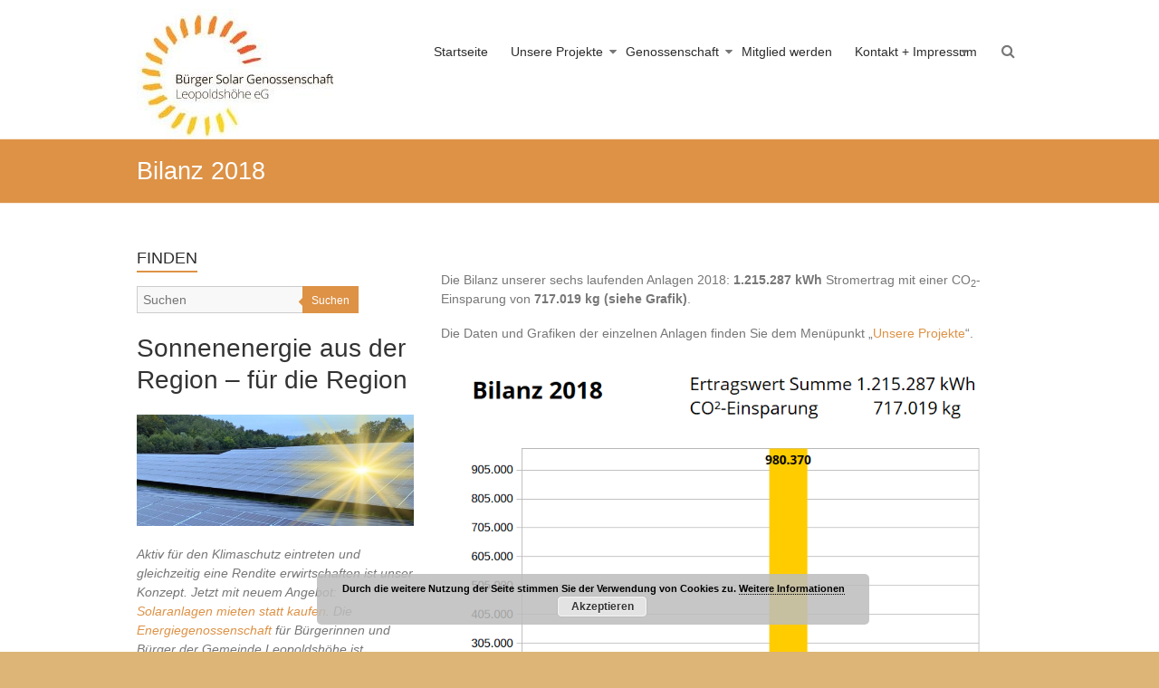

--- FILE ---
content_type: text/html; charset=UTF-8
request_url: https://www.bsg-leo.de/bilanz-2018
body_size: 13731
content:
<!DOCTYPE html>
<html lang="de">
<head>
	<meta charset="UTF-8" />
	<meta name="viewport" content="width=device-width, initial-scale=1">
	<link rel="profile" href="https://gmpg.org/xfn/11" />
	<title>Bilanz 2018 &#8211; BSG-Leo</title>
<meta name='robots' content='max-image-preview:large' />
	<style>img:is([sizes="auto" i], [sizes^="auto," i]) { contain-intrinsic-size: 3000px 1500px }</style>
	<link rel='dns-prefetch' href='//www.bsg-leo.de' />
<link rel="alternate" type="application/rss+xml" title="BSG-Leo &raquo; Feed" href="https://www.bsg-leo.de/feed" />
<link rel="alternate" type="application/rss+xml" title="BSG-Leo &raquo; Kommentar-Feed" href="https://www.bsg-leo.de/comments/feed" />
<script type="text/javascript">
/* <![CDATA[ */
window._wpemojiSettings = {"baseUrl":"https:\/\/s.w.org\/images\/core\/emoji\/15.0.3\/72x72\/","ext":".png","svgUrl":"https:\/\/s.w.org\/images\/core\/emoji\/15.0.3\/svg\/","svgExt":".svg","source":{"concatemoji":"https:\/\/www.bsg-leo.de\/wp-includes\/js\/wp-emoji-release.min.js?ver=6.7.4"}};
/*! This file is auto-generated */
!function(i,n){var o,s,e;function c(e){try{var t={supportTests:e,timestamp:(new Date).valueOf()};sessionStorage.setItem(o,JSON.stringify(t))}catch(e){}}function p(e,t,n){e.clearRect(0,0,e.canvas.width,e.canvas.height),e.fillText(t,0,0);var t=new Uint32Array(e.getImageData(0,0,e.canvas.width,e.canvas.height).data),r=(e.clearRect(0,0,e.canvas.width,e.canvas.height),e.fillText(n,0,0),new Uint32Array(e.getImageData(0,0,e.canvas.width,e.canvas.height).data));return t.every(function(e,t){return e===r[t]})}function u(e,t,n){switch(t){case"flag":return n(e,"\ud83c\udff3\ufe0f\u200d\u26a7\ufe0f","\ud83c\udff3\ufe0f\u200b\u26a7\ufe0f")?!1:!n(e,"\ud83c\uddfa\ud83c\uddf3","\ud83c\uddfa\u200b\ud83c\uddf3")&&!n(e,"\ud83c\udff4\udb40\udc67\udb40\udc62\udb40\udc65\udb40\udc6e\udb40\udc67\udb40\udc7f","\ud83c\udff4\u200b\udb40\udc67\u200b\udb40\udc62\u200b\udb40\udc65\u200b\udb40\udc6e\u200b\udb40\udc67\u200b\udb40\udc7f");case"emoji":return!n(e,"\ud83d\udc26\u200d\u2b1b","\ud83d\udc26\u200b\u2b1b")}return!1}function f(e,t,n){var r="undefined"!=typeof WorkerGlobalScope&&self instanceof WorkerGlobalScope?new OffscreenCanvas(300,150):i.createElement("canvas"),a=r.getContext("2d",{willReadFrequently:!0}),o=(a.textBaseline="top",a.font="600 32px Arial",{});return e.forEach(function(e){o[e]=t(a,e,n)}),o}function t(e){var t=i.createElement("script");t.src=e,t.defer=!0,i.head.appendChild(t)}"undefined"!=typeof Promise&&(o="wpEmojiSettingsSupports",s=["flag","emoji"],n.supports={everything:!0,everythingExceptFlag:!0},e=new Promise(function(e){i.addEventListener("DOMContentLoaded",e,{once:!0})}),new Promise(function(t){var n=function(){try{var e=JSON.parse(sessionStorage.getItem(o));if("object"==typeof e&&"number"==typeof e.timestamp&&(new Date).valueOf()<e.timestamp+604800&&"object"==typeof e.supportTests)return e.supportTests}catch(e){}return null}();if(!n){if("undefined"!=typeof Worker&&"undefined"!=typeof OffscreenCanvas&&"undefined"!=typeof URL&&URL.createObjectURL&&"undefined"!=typeof Blob)try{var e="postMessage("+f.toString()+"("+[JSON.stringify(s),u.toString(),p.toString()].join(",")+"));",r=new Blob([e],{type:"text/javascript"}),a=new Worker(URL.createObjectURL(r),{name:"wpTestEmojiSupports"});return void(a.onmessage=function(e){c(n=e.data),a.terminate(),t(n)})}catch(e){}c(n=f(s,u,p))}t(n)}).then(function(e){for(var t in e)n.supports[t]=e[t],n.supports.everything=n.supports.everything&&n.supports[t],"flag"!==t&&(n.supports.everythingExceptFlag=n.supports.everythingExceptFlag&&n.supports[t]);n.supports.everythingExceptFlag=n.supports.everythingExceptFlag&&!n.supports.flag,n.DOMReady=!1,n.readyCallback=function(){n.DOMReady=!0}}).then(function(){return e}).then(function(){var e;n.supports.everything||(n.readyCallback(),(e=n.source||{}).concatemoji?t(e.concatemoji):e.wpemoji&&e.twemoji&&(t(e.twemoji),t(e.wpemoji)))}))}((window,document),window._wpemojiSettings);
/* ]]> */
</script>
<style id='wp-emoji-styles-inline-css' type='text/css'>

	img.wp-smiley, img.emoji {
		display: inline !important;
		border: none !important;
		box-shadow: none !important;
		height: 1em !important;
		width: 1em !important;
		margin: 0 0.07em !important;
		vertical-align: -0.1em !important;
		background: none !important;
		padding: 0 !important;
	}
</style>
<link rel='stylesheet' id='wp-block-library-css' href='https://www.bsg-leo.de/wp-includes/css/dist/block-library/style.min.css?ver=6.7.4' type='text/css' media='all' />
<style id='wp-block-library-theme-inline-css' type='text/css'>
.wp-block-audio :where(figcaption){color:#555;font-size:13px;text-align:center}.is-dark-theme .wp-block-audio :where(figcaption){color:#ffffffa6}.wp-block-audio{margin:0 0 1em}.wp-block-code{border:1px solid #ccc;border-radius:4px;font-family:Menlo,Consolas,monaco,monospace;padding:.8em 1em}.wp-block-embed :where(figcaption){color:#555;font-size:13px;text-align:center}.is-dark-theme .wp-block-embed :where(figcaption){color:#ffffffa6}.wp-block-embed{margin:0 0 1em}.blocks-gallery-caption{color:#555;font-size:13px;text-align:center}.is-dark-theme .blocks-gallery-caption{color:#ffffffa6}:root :where(.wp-block-image figcaption){color:#555;font-size:13px;text-align:center}.is-dark-theme :root :where(.wp-block-image figcaption){color:#ffffffa6}.wp-block-image{margin:0 0 1em}.wp-block-pullquote{border-bottom:4px solid;border-top:4px solid;color:currentColor;margin-bottom:1.75em}.wp-block-pullquote cite,.wp-block-pullquote footer,.wp-block-pullquote__citation{color:currentColor;font-size:.8125em;font-style:normal;text-transform:uppercase}.wp-block-quote{border-left:.25em solid;margin:0 0 1.75em;padding-left:1em}.wp-block-quote cite,.wp-block-quote footer{color:currentColor;font-size:.8125em;font-style:normal;position:relative}.wp-block-quote:where(.has-text-align-right){border-left:none;border-right:.25em solid;padding-left:0;padding-right:1em}.wp-block-quote:where(.has-text-align-center){border:none;padding-left:0}.wp-block-quote.is-large,.wp-block-quote.is-style-large,.wp-block-quote:where(.is-style-plain){border:none}.wp-block-search .wp-block-search__label{font-weight:700}.wp-block-search__button{border:1px solid #ccc;padding:.375em .625em}:where(.wp-block-group.has-background){padding:1.25em 2.375em}.wp-block-separator.has-css-opacity{opacity:.4}.wp-block-separator{border:none;border-bottom:2px solid;margin-left:auto;margin-right:auto}.wp-block-separator.has-alpha-channel-opacity{opacity:1}.wp-block-separator:not(.is-style-wide):not(.is-style-dots){width:100px}.wp-block-separator.has-background:not(.is-style-dots){border-bottom:none;height:1px}.wp-block-separator.has-background:not(.is-style-wide):not(.is-style-dots){height:2px}.wp-block-table{margin:0 0 1em}.wp-block-table td,.wp-block-table th{word-break:normal}.wp-block-table :where(figcaption){color:#555;font-size:13px;text-align:center}.is-dark-theme .wp-block-table :where(figcaption){color:#ffffffa6}.wp-block-video :where(figcaption){color:#555;font-size:13px;text-align:center}.is-dark-theme .wp-block-video :where(figcaption){color:#ffffffa6}.wp-block-video{margin:0 0 1em}:root :where(.wp-block-template-part.has-background){margin-bottom:0;margin-top:0;padding:1.25em 2.375em}
</style>
<style id='classic-theme-styles-inline-css' type='text/css'>
/*! This file is auto-generated */
.wp-block-button__link{color:#fff;background-color:#32373c;border-radius:9999px;box-shadow:none;text-decoration:none;padding:calc(.667em + 2px) calc(1.333em + 2px);font-size:1.125em}.wp-block-file__button{background:#32373c;color:#fff;text-decoration:none}
</style>
<style id='global-styles-inline-css' type='text/css'>
:root{--wp--preset--aspect-ratio--square: 1;--wp--preset--aspect-ratio--4-3: 4/3;--wp--preset--aspect-ratio--3-4: 3/4;--wp--preset--aspect-ratio--3-2: 3/2;--wp--preset--aspect-ratio--2-3: 2/3;--wp--preset--aspect-ratio--16-9: 16/9;--wp--preset--aspect-ratio--9-16: 9/16;--wp--preset--color--black: #000000;--wp--preset--color--cyan-bluish-gray: #abb8c3;--wp--preset--color--white: #ffffff;--wp--preset--color--pale-pink: #f78da7;--wp--preset--color--vivid-red: #cf2e2e;--wp--preset--color--luminous-vivid-orange: #ff6900;--wp--preset--color--luminous-vivid-amber: #fcb900;--wp--preset--color--light-green-cyan: #7bdcb5;--wp--preset--color--vivid-green-cyan: #00d084;--wp--preset--color--pale-cyan-blue: #8ed1fc;--wp--preset--color--vivid-cyan-blue: #0693e3;--wp--preset--color--vivid-purple: #9b51e0;--wp--preset--gradient--vivid-cyan-blue-to-vivid-purple: linear-gradient(135deg,rgba(6,147,227,1) 0%,rgb(155,81,224) 100%);--wp--preset--gradient--light-green-cyan-to-vivid-green-cyan: linear-gradient(135deg,rgb(122,220,180) 0%,rgb(0,208,130) 100%);--wp--preset--gradient--luminous-vivid-amber-to-luminous-vivid-orange: linear-gradient(135deg,rgba(252,185,0,1) 0%,rgba(255,105,0,1) 100%);--wp--preset--gradient--luminous-vivid-orange-to-vivid-red: linear-gradient(135deg,rgba(255,105,0,1) 0%,rgb(207,46,46) 100%);--wp--preset--gradient--very-light-gray-to-cyan-bluish-gray: linear-gradient(135deg,rgb(238,238,238) 0%,rgb(169,184,195) 100%);--wp--preset--gradient--cool-to-warm-spectrum: linear-gradient(135deg,rgb(74,234,220) 0%,rgb(151,120,209) 20%,rgb(207,42,186) 40%,rgb(238,44,130) 60%,rgb(251,105,98) 80%,rgb(254,248,76) 100%);--wp--preset--gradient--blush-light-purple: linear-gradient(135deg,rgb(255,206,236) 0%,rgb(152,150,240) 100%);--wp--preset--gradient--blush-bordeaux: linear-gradient(135deg,rgb(254,205,165) 0%,rgb(254,45,45) 50%,rgb(107,0,62) 100%);--wp--preset--gradient--luminous-dusk: linear-gradient(135deg,rgb(255,203,112) 0%,rgb(199,81,192) 50%,rgb(65,88,208) 100%);--wp--preset--gradient--pale-ocean: linear-gradient(135deg,rgb(255,245,203) 0%,rgb(182,227,212) 50%,rgb(51,167,181) 100%);--wp--preset--gradient--electric-grass: linear-gradient(135deg,rgb(202,248,128) 0%,rgb(113,206,126) 100%);--wp--preset--gradient--midnight: linear-gradient(135deg,rgb(2,3,129) 0%,rgb(40,116,252) 100%);--wp--preset--font-size--small: 13px;--wp--preset--font-size--medium: 20px;--wp--preset--font-size--large: 36px;--wp--preset--font-size--x-large: 42px;--wp--preset--spacing--20: 0.44rem;--wp--preset--spacing--30: 0.67rem;--wp--preset--spacing--40: 1rem;--wp--preset--spacing--50: 1.5rem;--wp--preset--spacing--60: 2.25rem;--wp--preset--spacing--70: 3.38rem;--wp--preset--spacing--80: 5.06rem;--wp--preset--shadow--natural: 6px 6px 9px rgba(0, 0, 0, 0.2);--wp--preset--shadow--deep: 12px 12px 50px rgba(0, 0, 0, 0.4);--wp--preset--shadow--sharp: 6px 6px 0px rgba(0, 0, 0, 0.2);--wp--preset--shadow--outlined: 6px 6px 0px -3px rgba(255, 255, 255, 1), 6px 6px rgba(0, 0, 0, 1);--wp--preset--shadow--crisp: 6px 6px 0px rgba(0, 0, 0, 1);}:where(.is-layout-flex){gap: 0.5em;}:where(.is-layout-grid){gap: 0.5em;}body .is-layout-flex{display: flex;}.is-layout-flex{flex-wrap: wrap;align-items: center;}.is-layout-flex > :is(*, div){margin: 0;}body .is-layout-grid{display: grid;}.is-layout-grid > :is(*, div){margin: 0;}:where(.wp-block-columns.is-layout-flex){gap: 2em;}:where(.wp-block-columns.is-layout-grid){gap: 2em;}:where(.wp-block-post-template.is-layout-flex){gap: 1.25em;}:where(.wp-block-post-template.is-layout-grid){gap: 1.25em;}.has-black-color{color: var(--wp--preset--color--black) !important;}.has-cyan-bluish-gray-color{color: var(--wp--preset--color--cyan-bluish-gray) !important;}.has-white-color{color: var(--wp--preset--color--white) !important;}.has-pale-pink-color{color: var(--wp--preset--color--pale-pink) !important;}.has-vivid-red-color{color: var(--wp--preset--color--vivid-red) !important;}.has-luminous-vivid-orange-color{color: var(--wp--preset--color--luminous-vivid-orange) !important;}.has-luminous-vivid-amber-color{color: var(--wp--preset--color--luminous-vivid-amber) !important;}.has-light-green-cyan-color{color: var(--wp--preset--color--light-green-cyan) !important;}.has-vivid-green-cyan-color{color: var(--wp--preset--color--vivid-green-cyan) !important;}.has-pale-cyan-blue-color{color: var(--wp--preset--color--pale-cyan-blue) !important;}.has-vivid-cyan-blue-color{color: var(--wp--preset--color--vivid-cyan-blue) !important;}.has-vivid-purple-color{color: var(--wp--preset--color--vivid-purple) !important;}.has-black-background-color{background-color: var(--wp--preset--color--black) !important;}.has-cyan-bluish-gray-background-color{background-color: var(--wp--preset--color--cyan-bluish-gray) !important;}.has-white-background-color{background-color: var(--wp--preset--color--white) !important;}.has-pale-pink-background-color{background-color: var(--wp--preset--color--pale-pink) !important;}.has-vivid-red-background-color{background-color: var(--wp--preset--color--vivid-red) !important;}.has-luminous-vivid-orange-background-color{background-color: var(--wp--preset--color--luminous-vivid-orange) !important;}.has-luminous-vivid-amber-background-color{background-color: var(--wp--preset--color--luminous-vivid-amber) !important;}.has-light-green-cyan-background-color{background-color: var(--wp--preset--color--light-green-cyan) !important;}.has-vivid-green-cyan-background-color{background-color: var(--wp--preset--color--vivid-green-cyan) !important;}.has-pale-cyan-blue-background-color{background-color: var(--wp--preset--color--pale-cyan-blue) !important;}.has-vivid-cyan-blue-background-color{background-color: var(--wp--preset--color--vivid-cyan-blue) !important;}.has-vivid-purple-background-color{background-color: var(--wp--preset--color--vivid-purple) !important;}.has-black-border-color{border-color: var(--wp--preset--color--black) !important;}.has-cyan-bluish-gray-border-color{border-color: var(--wp--preset--color--cyan-bluish-gray) !important;}.has-white-border-color{border-color: var(--wp--preset--color--white) !important;}.has-pale-pink-border-color{border-color: var(--wp--preset--color--pale-pink) !important;}.has-vivid-red-border-color{border-color: var(--wp--preset--color--vivid-red) !important;}.has-luminous-vivid-orange-border-color{border-color: var(--wp--preset--color--luminous-vivid-orange) !important;}.has-luminous-vivid-amber-border-color{border-color: var(--wp--preset--color--luminous-vivid-amber) !important;}.has-light-green-cyan-border-color{border-color: var(--wp--preset--color--light-green-cyan) !important;}.has-vivid-green-cyan-border-color{border-color: var(--wp--preset--color--vivid-green-cyan) !important;}.has-pale-cyan-blue-border-color{border-color: var(--wp--preset--color--pale-cyan-blue) !important;}.has-vivid-cyan-blue-border-color{border-color: var(--wp--preset--color--vivid-cyan-blue) !important;}.has-vivid-purple-border-color{border-color: var(--wp--preset--color--vivid-purple) !important;}.has-vivid-cyan-blue-to-vivid-purple-gradient-background{background: var(--wp--preset--gradient--vivid-cyan-blue-to-vivid-purple) !important;}.has-light-green-cyan-to-vivid-green-cyan-gradient-background{background: var(--wp--preset--gradient--light-green-cyan-to-vivid-green-cyan) !important;}.has-luminous-vivid-amber-to-luminous-vivid-orange-gradient-background{background: var(--wp--preset--gradient--luminous-vivid-amber-to-luminous-vivid-orange) !important;}.has-luminous-vivid-orange-to-vivid-red-gradient-background{background: var(--wp--preset--gradient--luminous-vivid-orange-to-vivid-red) !important;}.has-very-light-gray-to-cyan-bluish-gray-gradient-background{background: var(--wp--preset--gradient--very-light-gray-to-cyan-bluish-gray) !important;}.has-cool-to-warm-spectrum-gradient-background{background: var(--wp--preset--gradient--cool-to-warm-spectrum) !important;}.has-blush-light-purple-gradient-background{background: var(--wp--preset--gradient--blush-light-purple) !important;}.has-blush-bordeaux-gradient-background{background: var(--wp--preset--gradient--blush-bordeaux) !important;}.has-luminous-dusk-gradient-background{background: var(--wp--preset--gradient--luminous-dusk) !important;}.has-pale-ocean-gradient-background{background: var(--wp--preset--gradient--pale-ocean) !important;}.has-electric-grass-gradient-background{background: var(--wp--preset--gradient--electric-grass) !important;}.has-midnight-gradient-background{background: var(--wp--preset--gradient--midnight) !important;}.has-small-font-size{font-size: var(--wp--preset--font-size--small) !important;}.has-medium-font-size{font-size: var(--wp--preset--font-size--medium) !important;}.has-large-font-size{font-size: var(--wp--preset--font-size--large) !important;}.has-x-large-font-size{font-size: var(--wp--preset--font-size--x-large) !important;}
:where(.wp-block-post-template.is-layout-flex){gap: 1.25em;}:where(.wp-block-post-template.is-layout-grid){gap: 1.25em;}
:where(.wp-block-columns.is-layout-flex){gap: 2em;}:where(.wp-block-columns.is-layout-grid){gap: 2em;}
:root :where(.wp-block-pullquote){font-size: 1.5em;line-height: 1.6;}
</style>
<link rel='stylesheet' id='esteem_style-css' href='https://www.bsg-leo.de/wp-content/themes/esteem/style.css?ver=6.7.4' type='text/css' media='all' />
<link rel='stylesheet' id='esteem-responsive-css' href='https://www.bsg-leo.de/wp-content/themes/esteem/css/responsive.css?ver=6.7.4' type='text/css' media='all' />
<link rel='stylesheet' id='esteem-fontawesome-css' href='https://www.bsg-leo.de/wp-content/themes/esteem/fontawesome/css/font-awesome.css?ver=3.2.1' type='text/css' media='all' />
<link rel='stylesheet' id='easy_table_style-css' href='https://www.bsg-leo.de/wp-content/plugins/easy-table/themes/default/style.css?ver=1.8' type='text/css' media='all' />
<script type="text/javascript" src="https://www.bsg-leo.de/wp-includes/js/jquery/jquery.min.js?ver=3.7.1" id="jquery-core-js"></script>
<script type="text/javascript" src="https://www.bsg-leo.de/wp-includes/js/jquery/jquery-migrate.min.js?ver=3.4.1" id="jquery-migrate-js"></script>
<script type="text/javascript" src="https://www.bsg-leo.de/wp-content/themes/esteem/js/esteem-custom.js?ver=6.7.4" id="esteem-custom-js"></script>
<!--[if lte IE 8]>
<script type="text/javascript" src="https://www.bsg-leo.de/wp-content/themes/esteem/js/html5shiv.min.js?ver=6.7.4" id="html5-js"></script>
<![endif]-->
<link rel="https://api.w.org/" href="https://www.bsg-leo.de/wp-json/" /><link rel="alternate" title="JSON" type="application/json" href="https://www.bsg-leo.de/wp-json/wp/v2/posts/1417" /><link rel="EditURI" type="application/rsd+xml" title="RSD" href="https://www.bsg-leo.de/xmlrpc.php?rsd" />
<meta name="generator" content="WordPress 6.7.4" />
<link rel="canonical" href="https://www.bsg-leo.de/bilanz-2018" />
<link rel='shortlink' href='https://www.bsg-leo.de/?p=1417' />
<link rel="alternate" title="oEmbed (JSON)" type="application/json+oembed" href="https://www.bsg-leo.de/wp-json/oembed/1.0/embed?url=https%3A%2F%2Fwww.bsg-leo.de%2Fbilanz-2018" />
<link rel="alternate" title="oEmbed (XML)" type="text/xml+oembed" href="https://www.bsg-leo.de/wp-json/oembed/1.0/embed?url=https%3A%2F%2Fwww.bsg-leo.de%2Fbilanz-2018&#038;format=xml" />
<style type="text/css" id="custom-background-css">
body.custom-background { background-color: #ddb577; }
</style>
	<link rel="icon" href="https://www.bsg-leo.de/wp-content/uploads/2016/02/cropped-bsg-logo-32x32.jpg" sizes="32x32" />
<link rel="icon" href="https://www.bsg-leo.de/wp-content/uploads/2016/02/cropped-bsg-logo-192x192.jpg" sizes="192x192" />
<link rel="apple-touch-icon" href="https://www.bsg-leo.de/wp-content/uploads/2016/02/cropped-bsg-logo-180x180.jpg" />
<meta name="msapplication-TileImage" content="https://www.bsg-leo.de/wp-content/uploads/2016/02/cropped-bsg-logo-270x270.jpg" />
		<style type="text/css">blockquote{border-left: 3px solid #dd9246}
		button,html input[type="button"],input[type="reset"],input[type="submit"],#slider-title a{background:#dd9246}
		a,a:visited,a:hover,a:focus,a:active,.main-navigation li:hover > a,.main-navigation li.current_page_item > a,.main-navigation li.current-menu-item > a,.main-navigation li.current-menu-ancestor > a,#site-title a span,#site-title a:hover,#site-title a:focus,#site-title a:active,#controllers a:hover, #controllers a.active,.widget ul li a:hover,.widget ul li a:hover:before,.services-block .read-more:hover,.service-image-wrap,.service-title a:hover,.entry-meta a:hover,.entry-title a:hover,.search-wrap button:before,#site-generator a:hover, #colophon .widget a:hover,.menu-toggle:before{color: #dd9246}
		.main-navigation ul ul {border-top: 4px solid#dd9246}
		#controllers a:hover, #controllers a.active,#promo-box,.fancy-tab,.call-to-action-button,.readmore-wrap,.page-title-bar,.default-wp-page .previous a:hover, .default-wp-page .next a:hover{ background-color: #dd9246}
		#secondary .widget-title span, #colophon .widget-title span{ border-bottom: 2px solid #dd9246}
		.services-block .read-more:hover{border: 1px solid #dd9246}
		.service-border{ border: 3px solid #dd9246}
		.blog-medium .post-featured-image, .blog-large .post-featured-image, .category .post-featured-image, .search .post-featured-image{border-bottom: 4px solid #dd9246}
		.search-form-top,#colophon{border-top: 3px solid #dd9246}
		a#scroll-up{ background-color: #dd9246}
		.woocommerce #respond input#submit, .woocommerce a.button, .woocommerce button.button, .woocommerce input.button, .woocommerce #respond input#submit.alt, .woocommerce a.button.alt, .woocommerce button.button.alt, .woocommerce input.button.alt, .woocommerce span.onsale,.woocommerce #respond input#submit:hover, .woocommerce a.button:hover, .woocommerce button.button:hover, .woocommerce input.button:hover, .woocommerce #respond input#submit.alt:hover, .woocommerce a.button.alt:hover, .woocommerce button.button.alt:hover, .woocommerce input.button.alt:hover {background-color: #dd9246;}
		.woocommerce ul.products li.product .price .amount,.entry-summary .price .amount,.woocommerce .woocommerce-message::before, .count{color: #dd9246;}
		.woocommerce .woocommerce-message {border-top-color: #dd9246;}
		@media screen and (max-width: 768px) { .better-responsive-menu .sub-toggle { background: #dd9246}}</style>
		</head>

<body class="post-template-default single single-post postid-1417 single-format-standard custom-background wp-custom-logo wp-embed-responsive left-sidebar blog-medium wide better-responsive-menu">


<div id="page" class="hfeed site">
	<a class="skip-link screen-reader-text" href="#main">Zum Inhalt springen</a>

	<header id="masthead" class="site-header" role="banner">
		<div class="inner-wrap">
			<div class="hgroup-wrap clearfix">
				<div class="site-branding">
											<div class="header-logo-image">
							<a href="https://www.bsg-leo.de/" class="custom-logo-link" rel="home"><img width="217" height="143" src="https://www.bsg-leo.de/wp-content/uploads/2019/06/cropped-bsg-logo_small.jpg" class="custom-logo" alt="BSG-Leo" decoding="async" /></a>						</div><!-- .header-logo-image -->
										<div class="header-text screen-reader-text">
													<h3 id="site-title">
								<a href="https://www.bsg-leo.de/" title="BSG-Leo" rel="home">
									BSG-Leo								</a>
							</h3>
																			<p class="site-description">Bürger-Solar-Genossenschaft Leopoldshöhe</p>
											</div><!-- .header-text -->
				</div><!-- .site-branding -->
				<div class="hgroup-wrap-right">
					<nav id="site-navigation" class="main-navigation" role="navigation">
						<h3 class="menu-toggle"></h3>
						<div class="nav-menu clearfix">
							<ul id="menu-hauptmenue" class="menu"><li id="menu-item-134" class="menu-item menu-item-type-custom menu-item-object-custom menu-item-home menu-item-134"><a href="https://www.bsg-leo.de">Startseite</a></li>
<li id="menu-item-35" class="menu-item menu-item-type-post_type menu-item-object-page menu-item-has-children menu-item-35"><a href="https://www.bsg-leo.de/unsere-projekte">Unsere Projekte</a>
<ul class="sub-menu">
	<li id="menu-item-130" class="menu-item menu-item-type-post_type menu-item-object-page menu-item-130"><a href="https://www.bsg-leo.de/unsere-projekte/feuerwehr-dach-1-leopoldshoehe">Feuerwehr Leopoldshöhe</a></li>
	<li id="menu-item-131" class="menu-item menu-item-type-post_type menu-item-object-page menu-item-131"><a href="https://www.bsg-leo.de/unsere-projekte/dreifachturnhalle-felix-fechenbach-gesamtschule">Dreifachturnhalle Felix-Fechenbach-Gesamtschule</a></li>
	<li id="menu-item-132" class="menu-item menu-item-type-post_type menu-item-object-page menu-item-132"><a href="https://www.bsg-leo.de/unsere-projekte/steuerkanzlei-siese">Steuerkanzlei Siese</a></li>
	<li id="menu-item-175" class="menu-item menu-item-type-post_type menu-item-object-page menu-item-175"><a href="https://www.bsg-leo.de/unsere-projekte/energiesolarpark-greste">Energiesolarpark Greste</a></li>
	<li id="menu-item-181" class="menu-item menu-item-type-post_type menu-item-object-page menu-item-181"><a href="https://www.bsg-leo.de/unsere-projekte/essen-oldenburg">Essen-Oldenburg</a></li>
	<li id="menu-item-314" class="menu-item menu-item-type-post_type menu-item-object-page menu-item-314"><a href="https://www.bsg-leo.de/unsere-projekte/grundschule-asemissen">Grundschule Asemissen</a></li>
	<li id="menu-item-1520" class="menu-item menu-item-type-post_type menu-item-object-page menu-item-1520"><a href="https://www.bsg-leo.de/unsere-projekte/gewerbebetrieb-horn">Gewerbebetrieb in Horn</a></li>
	<li id="menu-item-1989" class="menu-item menu-item-type-post_type menu-item-object-page menu-item-1989"><a href="https://www.bsg-leo.de/freiflaechen-pv-anlage-hainkamp">PV-Freiflächenanlage „Hainkamp“</a></li>
	<li id="menu-item-1995" class="menu-item menu-item-type-post_type menu-item-object-page menu-item-1995"><a href="https://www.bsg-leo.de/unsere-projekte/pv-anlagen-im-mietmodell">PV-Anlagen im Mietmodell</a></li>
</ul>
</li>
<li id="menu-item-43" class="menu-item menu-item-type-post_type menu-item-object-page menu-item-has-children menu-item-43"><a href="https://www.bsg-leo.de/genossenschaft">Genossenschaft</a>
<ul class="sub-menu">
	<li id="menu-item-514" class="menu-item menu-item-type-post_type menu-item-object-page menu-item-514"><a href="https://www.bsg-leo.de/genossenschaft/zukunftsmodell">Zukunftsmodell: mieten statt kaufen</a></li>
	<li id="menu-item-127" class="menu-item menu-item-type-post_type menu-item-object-page menu-item-127"><a href="https://www.bsg-leo.de/genossenschaft/philosophie">Philosophie</a></li>
	<li id="menu-item-129" class="menu-item menu-item-type-post_type menu-item-object-page menu-item-129"><a href="https://www.bsg-leo.de/genossenschaft/geschichte">Geschichte</a></li>
	<li id="menu-item-128" class="menu-item menu-item-type-post_type menu-item-object-page menu-item-128"><a href="https://www.bsg-leo.de/genossenschaft/vorstand-aufsichtsrat">Vorstand + Aufsichtsrat</a></li>
	<li id="menu-item-1778" class="menu-item menu-item-type-post_type menu-item-object-page menu-item-1778"><a href="https://www.bsg-leo.de/satzung">Satzung</a></li>
	<li id="menu-item-387" class="menu-item menu-item-type-post_type menu-item-object-page menu-item-387"><a href="https://www.bsg-leo.de/genossenschaft/downloads">Downloads</a></li>
	<li id="menu-item-123" class="menu-item menu-item-type-post_type menu-item-object-page menu-item-123"><a href="https://www.bsg-leo.de/pressespiegel">Pressespiegel</a></li>
</ul>
</li>
<li id="menu-item-125" class="menu-item menu-item-type-post_type menu-item-object-page menu-item-125"><a href="https://www.bsg-leo.de/mitglied-werden">Mitglied werden</a></li>
<li id="menu-item-124" class="menu-item menu-item-type-post_type menu-item-object-page menu-item-has-children menu-item-124"><a href="https://www.bsg-leo.de/kontakt-impressum">Kontakt + Impressum</a>
<ul class="sub-menu">
	<li id="menu-item-1153" class="menu-item menu-item-type-post_type menu-item-object-page menu-item-1153"><a href="https://www.bsg-leo.de/datenschutz">Datenschutz</a></li>
</ul>
</li>
</ul>						</div><!-- .nav-menu -->
					</nav><!-- #site-description -->
					<i class="icon-search search-top"></i>
					<div class="search-form-top">
						<form action="https://www.bsg-leo.de/" id="search-form" class="searchform clearfix" method="get">
	<div class="search-wrap">
		<input type="text" placeholder="Suchen" class="s field" name="s">
		<button type="submit">Suchen</button>
	</div>
	<input type="submit" value="Suchen" id="search-submit" name="submit" class="submit">
</form><!-- .searchform -->					</div><!-- .search-form-top -->
				</div><!-- .hgroup-wrap-right -->
			</div><!-- .hgroup-wrap -->
		</div><!-- .inner-wrap -->
		
					<section class="page-title-bar clearfix">
				<div class="inner-wrap">
																		<div class="page-title-wrap"><h1>Bilanz 2018</h1></div>
																				</div>
			</section>
			</header><!-- #masthead -->
	<div id="main" class="site-main inner-wrap">

	
	<div id="primary">
		<div id="content" class="clearfix">
			
				
<article id="post-1417" class="post-1417 post type-post status-publish format-standard hentry category-neuigkeiten">
      <div class="entry-content clearfix">
      
<p>Die Bilanz unserer sechs laufenden Anlagen 2018: <strong>1.215.287 kWh</strong>&nbsp;Stromertrag mit einer CO<sub>2</sub>-Einsparung&nbsp;von&nbsp;<strong>717.019 kg (siehe Grafik)</strong>.&nbsp;</p>



<p>Die Daten und Grafiken der einzelnen Anlagen finden Sie dem Menüpunkt „<a href="https://www.bsg-leo.de/unsere-projekte">Unsere Projekte</a>“. </p>



<figure class="wp-block-image"><img fetchpriority="high" decoding="async" width="823" height="609" src="https://www.bsg-leo.de/wp-content/uploads/2019/06/bilanz18.png" alt="" class="wp-image-1418" srcset="https://www.bsg-leo.de/wp-content/uploads/2019/06/bilanz18.png 823w, https://www.bsg-leo.de/wp-content/uploads/2019/06/bilanz18-300x222.png 300w, https://www.bsg-leo.de/wp-content/uploads/2019/06/bilanz18-768x568.png 768w" sizes="(max-width: 823px) 100vw, 823px" /></figure>
<div class="extra-hatom-entry-title"><span class="entry-title">Bilanz 2018</span></div>   </div>

   <div class="entry-meta-bar clearfix"><div class="entry-meta clearfix">
			<span class="icon-user vcard author"><a class="url fn n"
			                                        href="https://www.bsg-leo.de/author/kampmabi">Birgit Kampmann</a></span>

			<span class="icon-time"><a href="https://www.bsg-leo.de/bilanz-2018" title="21:43" rel="bookmark"><time class="entry-date published" datetime="2019-06-07T21:43:55+01:00">7. Juni 2019</time><time class="updated" datetime="2019-06-07T21:45:00+01:00">7. Juni 2019</time></a></span>
						<span class="icon-tag"><a href="https://www.bsg-leo.de/category/neuigkeiten" rel="category tag">Neuigkeiten</a></span>
		
			
			
			</div></div>
   </article>
						<ul class="default-wp-page clearfix">
			<li class="previous"><a href="https://www.bsg-leo.de/photovoltaik-statt-braunkohle" rel="prev"><span class="meta-nav">&larr;</span> Photovoltaik statt Braunkohle</a></li>
			<li class="next"><a href="https://www.bsg-leo.de/siese-nachhaltigkeitstag-13-09-2019" rel="next">SIESE Nachhaltigkeitstag 13.09.2019 <span class="meta-nav">&rarr;</span></a></li>
		</ul>
	
				
				

	<div class="related-posts-wrapper">

		<h4 class="related-posts-main-title">
			<i class=" icon-thumbs-up"></i><span>Das könnte dich auch interessieren</span>
		</h4>

		<div class="related-posts clearfix">

							
				<div class="tg-one-third">

					
					<div class="wrapper">

						<h3 class="entry-title">
							<a href="https://www.bsg-leo.de/inge-laedt-ein-zu-information-und-diskussion" rel="bookmark" title="InGE lädt ein zu Information und Diskussion">InGE lädt ein zu Information und Diskussion</a>
						</h3><!--/.post-title-->

						<div class="entry-meta">
							<span class="posted-on"><a href="https://www.bsg-leo.de/inge-laedt-ein-zu-information-und-diskussion" title="15:13" rel="bookmark"><i class="fa fa-calendar-o"></i> <time class="entry-date published" datetime="2012-11-12T15:13:28+01:00">12. November 2012</time></a></span>
							<span class="byline"><span class="author vcard"><i class="fa fa-user"></i><a class="url fn n" href="https://www.bsg-leo.de/author/kampmabi" title="Birgit Kampmann">Birgit Kampmann</a></span></span>
						</div>

					</div>

				</div><!--/.related-->
								
				<div class="tg-one-third">

					
					<div class="wrapper">

						<h3 class="entry-title">
							<a href="https://www.bsg-leo.de/photovoltaik-zubau-in-deutschland-nach-neun-monaten-bei-35-gigawatt" rel="bookmark" title="Photovoltaik-Zubau in Deutschland nach neun Monaten bei 3,5 Gigawatt">Photovoltaik-Zubau in Deutschland nach neun Monaten bei 3,5 Gigawatt</a>
						</h3><!--/.post-title-->

						<div class="entry-meta">
							<span class="posted-on"><a href="https://www.bsg-leo.de/photovoltaik-zubau-in-deutschland-nach-neun-monaten-bei-35-gigawatt" title="9:36" rel="bookmark"><i class="fa fa-calendar-o"></i> <time class="entry-date published" datetime="2020-11-21T09:36:04+01:00">21. November 2020</time></a></span>
							<span class="byline"><span class="author vcard"><i class="fa fa-user"></i><a class="url fn n" href="https://www.bsg-leo.de/author/kampmabi" title="Birgit Kampmann">Birgit Kampmann</a></span></span>
						</div>

					</div>

				</div><!--/.related-->
								
				<div class="tg-one-third tg-one-third-last">

					
					<div class="wrapper">

						<h3 class="entry-title">
							<a href="https://www.bsg-leo.de/eon-verschiebt-zustaendigkeit" rel="bookmark" title="Eon verschiebt Zuständigkeit">Eon verschiebt Zuständigkeit</a>
						</h3><!--/.post-title-->

						<div class="entry-meta">
							<span class="posted-on"><a href="https://www.bsg-leo.de/eon-verschiebt-zustaendigkeit" title="8:44" rel="bookmark"><i class="fa fa-calendar-o"></i> <time class="entry-date published" datetime="2010-10-11T08:44:28+01:00">11. Oktober 2010</time></a></span>
							<span class="byline"><span class="author vcard"><i class="fa fa-user"></i><a class="url fn n" href="https://www.bsg-leo.de/author/kampmabi" title="Birgit Kampmann">Birgit Kampmann</a></span></span>
						</div>

					</div>

				</div><!--/.related-->
				
		</div><!--/.post-related-->

	</div>


				
			
		</div><!-- #content -->
	</div><!-- #primary -->

	
<div id="secondary">
			
		<aside id="search-11" class="widget widget_search"><h3 class="widget-title"><span>Finden</span></h3><form action="https://www.bsg-leo.de/" id="search-form" class="searchform clearfix" method="get">
	<div class="search-wrap">
		<input type="text" placeholder="Suchen" class="s field" name="s">
		<button type="submit">Suchen</button>
	</div>
	<input type="submit" value="Suchen" id="search-submit" name="submit" class="submit">
</form><!-- .searchform --></aside><aside id="block-18" class="widget widget_block">
<h2 class="wp-block-heading">Sonnenenergie aus der Region – für die Region</h2>
</aside><aside id="block-25" class="widget widget_block widget_media_image">
<figure class="wp-block-image size-large"><img loading="lazy" decoding="async" width="1024" height="413" src="https://www.bsg-leo.de/wp-content/uploads/2025/02/sonne-region2-1024x413.jpg" alt="" class="wp-image-1972" srcset="https://www.bsg-leo.de/wp-content/uploads/2025/02/sonne-region2-1024x413.jpg 1024w, https://www.bsg-leo.de/wp-content/uploads/2025/02/sonne-region2-300x121.jpg 300w, https://www.bsg-leo.de/wp-content/uploads/2025/02/sonne-region2-768x310.jpg 768w, https://www.bsg-leo.de/wp-content/uploads/2025/02/sonne-region2-1536x620.jpg 1536w, https://www.bsg-leo.de/wp-content/uploads/2025/02/sonne-region2.jpg 1720w" sizes="auto, (max-width: 1024px) 100vw, 1024px" /></figure>
</aside><aside id="block-21" class="widget widget_block"><em>Aktiv für den Klimaschutz eintreten und gleichzeitig eine Rendite erwirtschaften ist unser Konzept. Jetzt mit neuem Angebot: <a href="/genossenschaft/zukunftsmodell">Solaranlagen mieten statt kaufen</a>. Die <a href="/genossenschaft">Energiegenossenschaft</a> für Bürgerinnen und Bürger der Gemeinde Leopoldshöhe ist demokratisch, transparent und sicher.</em></aside><aside id="rss-10" class="widget widget_rss"><h3 class="widget-title"><span><a class="rsswidget rss-widget-feed" href="https://www.solarserver.de/rss-feeds/rss-solar-nachrichten.html"><img class="rss-widget-icon" style="border:0" width="14" height="14" src="https://www.bsg-leo.de/wp-includes/images/rss.png" alt="RSS" loading="lazy" /></a> <a class="rsswidget rss-widget-title" href="https://www.solarserver.de/">SolarServer</a></span></h3><ul><li><a class='rsswidget' href='https://www.solarserver.de/2026/01/21/megawatt-charging-system-im-praxistest-mercedes-benz-trucks-erprobt-mcs-laden-mit-eactros-600-auf-langstrecke/'>Megawatt Charging System im Praxistest: Mercedes-Benz Trucks erprobt MCS-Laden mit eActros 600 auf Langstrecke</a> <span class="rss-date">21. Januar 2026</span></li><li><a class='rsswidget' href='https://www.solarserver.de/2026/01/21/kraftwerksstrategie-12-gw-gaskraftwerke-fuers-erste/'>Kraftwerksstrategie: 12 GW Gaskraftwerke – für’s Erste</a> <span class="rss-date">21. Januar 2026</span></li></ul></aside><aside id="tag_cloud-9" class="widget widget_tag_cloud"><h3 class="widget-title"><span>Schlagworte</span></h3><div class="tagcloud"><a href="https://www.bsg-leo.de/tag/anlage" class="tag-cloud-link tag-link-17 tag-link-position-1" style="font-size: 17.674157303371pt;" aria-label="Anlage (33 Einträge)">Anlage</a>
<a href="https://www.bsg-leo.de/tag/arbeitsgruppen" class="tag-cloud-link tag-link-25 tag-link-position-2" style="font-size: 8pt;" aria-label="Arbeitsgruppen (1 Eintrag)">Arbeitsgruppen</a>
<a href="https://www.bsg-leo.de/tag/aufsichtsrat" class="tag-cloud-link tag-link-26 tag-link-position-3" style="font-size: 14.370786516854pt;" aria-label="Aufsichtsrat (12 Einträge)">Aufsichtsrat</a>
<a href="https://www.bsg-leo.de/tag/batterie" class="tag-cloud-link tag-link-51 tag-link-position-4" style="font-size: 8pt;" aria-label="Batterie (1 Eintrag)">Batterie</a>
<a href="https://www.bsg-leo.de/tag/bauen" class="tag-cloud-link tag-link-59 tag-link-position-5" style="font-size: 8pt;" aria-label="Bauen (1 Eintrag)">Bauen</a>
<a href="https://www.bsg-leo.de/tag/bielefeld" class="tag-cloud-link tag-link-50 tag-link-position-6" style="font-size: 8pt;" aria-label="Bielefeld (1 Eintrag)">Bielefeld</a>
<a href="https://www.bsg-leo.de/tag/buergerenergie" class="tag-cloud-link tag-link-44 tag-link-position-7" style="font-size: 12.325842696629pt;" aria-label="Bürgerenergie (6 Einträge)">Bürgerenergie</a>
<a href="https://www.bsg-leo.de/tag/corona" class="tag-cloud-link tag-link-55 tag-link-position-8" style="font-size: 8pt;" aria-label="Corona (1 Eintrag)">Corona</a>
<a href="https://www.bsg-leo.de/tag/e-bike" class="tag-cloud-link tag-link-41 tag-link-position-9" style="font-size: 8pt;" aria-label="E-Bike (1 Eintrag)">E-Bike</a>
<a href="https://www.bsg-leo.de/tag/eeg" class="tag-cloud-link tag-link-31 tag-link-position-10" style="font-size: 17.123595505618pt;" aria-label="EEG (28 Einträge)">EEG</a>
<a href="https://www.bsg-leo.de/tag/elektro-auto" class="tag-cloud-link tag-link-42 tag-link-position-11" style="font-size: 10.359550561798pt;" aria-label="Elektro-Auto (3 Einträge)">Elektro-Auto</a>
<a href="https://www.bsg-leo.de/tag/energiesolarpark-greste" class="tag-cloud-link tag-link-36 tag-link-position-12" style="font-size: 12.719101123596pt;" aria-label="Energiesolarpark Greste (7 Einträge)">Energiesolarpark Greste</a>
<a href="https://www.bsg-leo.de/tag/energiewende" class="tag-cloud-link tag-link-24 tag-link-position-13" style="font-size: 20.898876404494pt;" aria-label="Energiewende (87 Einträge)">Energiewende</a>
<a href="https://www.bsg-leo.de/tag/energiewirtschaftsgesetz" class="tag-cloud-link tag-link-57 tag-link-position-14" style="font-size: 8pt;" aria-label="Energiewirtschaftsgesetz (1 Eintrag)">Energiewirtschaftsgesetz</a>
<a href="https://www.bsg-leo.de/tag/ertrag" class="tag-cloud-link tag-link-21 tag-link-position-15" style="font-size: 11.775280898876pt;" aria-label="Ertrag (5 Einträge)">Ertrag</a>
<a href="https://www.bsg-leo.de/tag/essen-oldenburg" class="tag-cloud-link tag-link-18 tag-link-position-16" style="font-size: 11.14606741573pt;" aria-label="Essen-Oldenburg (4 Einträge)">Essen-Oldenburg</a>
<a href="https://www.bsg-leo.de/tag/feuerwehr" class="tag-cloud-link tag-link-37 tag-link-position-17" style="font-size: 12.719101123596pt;" aria-label="Feuerwehr (7 Einträge)">Feuerwehr</a>
<a href="https://www.bsg-leo.de/tag/ffg" class="tag-cloud-link tag-link-43 tag-link-position-18" style="font-size: 12.719101123596pt;" aria-label="FFG (7 Einträge)">FFG</a>
<a href="https://www.bsg-leo.de/tag/forschung" class="tag-cloud-link tag-link-58 tag-link-position-19" style="font-size: 8pt;" aria-label="Forschung (1 Eintrag)">Forschung</a>
<a href="https://www.bsg-leo.de/tag/generalversammlung" class="tag-cloud-link tag-link-15 tag-link-position-20" style="font-size: 16.494382022472pt;" aria-label="Generalversammlung (23 Einträge)">Generalversammlung</a>
<a href="https://www.bsg-leo.de/tag/genossenschaft" class="tag-cloud-link tag-link-19 tag-link-position-21" style="font-size: 18.067415730337pt;" aria-label="Genossenschaft (37 Einträge)">Genossenschaft</a>
<a href="https://www.bsg-leo.de/tag/grundschule-asemissen" class="tag-cloud-link tag-link-49 tag-link-position-22" style="font-size: 9.4157303370787pt;" aria-label="Grundschule Asemissen (2 Einträge)">Grundschule Asemissen</a>
<a href="https://www.bsg-leo.de/tag/horn" class="tag-cloud-link tag-link-53 tag-link-position-23" style="font-size: 8pt;" aria-label="Horn (1 Eintrag)">Horn</a>
<a href="https://www.bsg-leo.de/tag/klima" class="tag-cloud-link tag-link-48 tag-link-position-24" style="font-size: 9.4157303370787pt;" aria-label="Klima (2 Einträge)">Klima</a>
<a href="https://www.bsg-leo.de/tag/klimawandel" class="tag-cloud-link tag-link-54 tag-link-position-25" style="font-size: 8pt;" aria-label="Klimawandel (1 Eintrag)">Klimawandel</a>
<a href="https://www.bsg-leo.de/tag/nachhaltigkeit" class="tag-cloud-link tag-link-28 tag-link-position-26" style="font-size: 11.775280898876pt;" aria-label="Nachhaltigkeit (5 Einträge)">Nachhaltigkeit</a>
<a href="https://www.bsg-leo.de/tag/pachtmodell" class="tag-cloud-link tag-link-32 tag-link-position-27" style="font-size: 8pt;" aria-label="Pachtmodell (1 Eintrag)">Pachtmodell</a>
<a href="https://www.bsg-leo.de/tag/philosphie" class="tag-cloud-link tag-link-20 tag-link-position-28" style="font-size: 8pt;" aria-label="Philosphie (1 Eintrag)">Philosphie</a>
<a href="https://www.bsg-leo.de/tag/photovoltaik" class="tag-cloud-link tag-link-16 tag-link-position-29" style="font-size: 22pt;" aria-label="Photovoltaik (120 Einträge)">Photovoltaik</a>
<a href="https://www.bsg-leo.de/tag/siese" class="tag-cloud-link tag-link-39 tag-link-position-30" style="font-size: 13.112359550562pt;" aria-label="Siese (8 Einträge)">Siese</a>
<a href="https://www.bsg-leo.de/tag/sonne" class="tag-cloud-link tag-link-27 tag-link-position-31" style="font-size: 16.022471910112pt;" aria-label="Sonne (20 Einträge)">Sonne</a>
<a href="https://www.bsg-leo.de/tag/speicher" class="tag-cloud-link tag-link-56 tag-link-position-32" style="font-size: 8pt;" aria-label="Speicher (1 Eintrag)">Speicher</a>
<a href="https://www.bsg-leo.de/tag/stadtwerke" class="tag-cloud-link tag-link-23 tag-link-position-33" style="font-size: 10.359550561798pt;" aria-label="Stadtwerke (3 Einträge)">Stadtwerke</a>
<a href="https://www.bsg-leo.de/tag/termine" class="tag-cloud-link tag-link-14 tag-link-position-34" style="font-size: 14.134831460674pt;" aria-label="Termine (11 Einträge)">Termine</a>
<a href="https://www.bsg-leo.de/tag/tesla" class="tag-cloud-link tag-link-30 tag-link-position-35" style="font-size: 8pt;" aria-label="Tesla (1 Eintrag)">Tesla</a>
<a href="https://www.bsg-leo.de/tag/vorstand" class="tag-cloud-link tag-link-22 tag-link-position-36" style="font-size: 15.550561797753pt;" aria-label="Vorstand (17 Einträge)">Vorstand</a>
<a href="https://www.bsg-leo.de/tag/windraeder" class="tag-cloud-link tag-link-45 tag-link-position-37" style="font-size: 13.820224719101pt;" aria-label="Windkraft (10 Einträge)">Windkraft</a>
<a href="https://www.bsg-leo.de/tag/oekostrom" class="tag-cloud-link tag-link-29 tag-link-position-38" style="font-size: 19.483146067416pt;" aria-label="Ökostrom (57 Einträge)">Ökostrom</a></div>
</aside>	</div>
	
</div><!--#main -->
<footer id="colophon" class="clearfix">
	<div class="widget-wrap inner-wrap clearfix">
	<div class="tg-one-third">
		<aside id="block-8" class="widget widget_block widget_calendar"><div class="wp-block-calendar"><table id="wp-calendar" class="wp-calendar-table">
	<caption>Januar 2026</caption>
	<thead>
	<tr>
		<th scope="col" title="Montag">M</th>
		<th scope="col" title="Dienstag">D</th>
		<th scope="col" title="Mittwoch">M</th>
		<th scope="col" title="Donnerstag">D</th>
		<th scope="col" title="Freitag">F</th>
		<th scope="col" title="Samstag">S</th>
		<th scope="col" title="Sonntag">S</th>
	</tr>
	</thead>
	<tbody>
	<tr>
		<td colspan="3" class="pad">&nbsp;</td><td>1</td><td>2</td><td>3</td><td>4</td>
	</tr>
	<tr>
		<td>5</td><td>6</td><td>7</td><td>8</td><td>9</td><td>10</td><td>11</td>
	</tr>
	<tr>
		<td>12</td><td>13</td><td>14</td><td>15</td><td>16</td><td>17</td><td>18</td>
	</tr>
	<tr>
		<td>19</td><td>20</td><td id="today">21</td><td>22</td><td>23</td><td>24</td><td>25</td>
	</tr>
	<tr>
		<td>26</td><td>27</td><td>28</td><td>29</td><td>30</td><td>31</td>
		<td class="pad" colspan="1">&nbsp;</td>
	</tr>
	</tbody>
	</table><nav aria-label="Vorherige und nächste Monate" class="wp-calendar-nav">
		<span class="wp-calendar-nav-prev"><a href="https://www.bsg-leo.de/2025/12">&laquo; Dez.</a></span>
		<span class="pad">&nbsp;</span>
		<span class="wp-calendar-nav-next">&nbsp;</span>
	</nav></div></aside><aside id="text-10" class="widget widget_text"><h3 class="widget-title"><span>Links</span></h3>			<div class="textwidget"><li><a href="https://www.solarenergie-netzwerk.de/"target="_blank">SolarEnergie Netzwerk</a>
<li><a href="https://www.fegh.de/home/"target="_blank">Die Friedensfördernde Energie-Genossenschaft Herford</a></li>
<a </div>
		</aside><aside id="meta-11" class="widget widget_meta"><h3 class="widget-title"><span>Meta</span></h3>
		<ul>
						<li><a href="https://www.bsg-leo.de/wp-login.php">Anmelden</a></li>
			<li><a href="https://www.bsg-leo.de/feed">Feed der Einträge</a></li>
			<li><a href="https://www.bsg-leo.de/comments/feed">Kommentar-Feed</a></li>

			<li><a href="https://de.wordpress.org/">WordPress.org</a></li>
		</ul>

		</aside>	</div><!-- .tg-one-third -->

	<div class="tg-one-third">
		<aside id="block-14" class="widget widget_block widget_tag_cloud"><p class="wp-block-tag-cloud"><a href="https://www.bsg-leo.de/tag/anlage" class="tag-cloud-link tag-link-17 tag-link-position-1" style="font-size: 17.674157303371pt;" aria-label="Anlage (33 Einträge)">Anlage</a>
<a href="https://www.bsg-leo.de/tag/arbeitsgruppen" class="tag-cloud-link tag-link-25 tag-link-position-2" style="font-size: 8pt;" aria-label="Arbeitsgruppen (1 Eintrag)">Arbeitsgruppen</a>
<a href="https://www.bsg-leo.de/tag/aufsichtsrat" class="tag-cloud-link tag-link-26 tag-link-position-3" style="font-size: 14.370786516854pt;" aria-label="Aufsichtsrat (12 Einträge)">Aufsichtsrat</a>
<a href="https://www.bsg-leo.de/tag/batterie" class="tag-cloud-link tag-link-51 tag-link-position-4" style="font-size: 8pt;" aria-label="Batterie (1 Eintrag)">Batterie</a>
<a href="https://www.bsg-leo.de/tag/bauen" class="tag-cloud-link tag-link-59 tag-link-position-5" style="font-size: 8pt;" aria-label="Bauen (1 Eintrag)">Bauen</a>
<a href="https://www.bsg-leo.de/tag/bielefeld" class="tag-cloud-link tag-link-50 tag-link-position-6" style="font-size: 8pt;" aria-label="Bielefeld (1 Eintrag)">Bielefeld</a>
<a href="https://www.bsg-leo.de/tag/buergerenergie" class="tag-cloud-link tag-link-44 tag-link-position-7" style="font-size: 12.325842696629pt;" aria-label="Bürgerenergie (6 Einträge)">Bürgerenergie</a>
<a href="https://www.bsg-leo.de/tag/corona" class="tag-cloud-link tag-link-55 tag-link-position-8" style="font-size: 8pt;" aria-label="Corona (1 Eintrag)">Corona</a>
<a href="https://www.bsg-leo.de/tag/e-bike" class="tag-cloud-link tag-link-41 tag-link-position-9" style="font-size: 8pt;" aria-label="E-Bike (1 Eintrag)">E-Bike</a>
<a href="https://www.bsg-leo.de/tag/eeg" class="tag-cloud-link tag-link-31 tag-link-position-10" style="font-size: 17.123595505618pt;" aria-label="EEG (28 Einträge)">EEG</a>
<a href="https://www.bsg-leo.de/tag/elektro-auto" class="tag-cloud-link tag-link-42 tag-link-position-11" style="font-size: 10.359550561798pt;" aria-label="Elektro-Auto (3 Einträge)">Elektro-Auto</a>
<a href="https://www.bsg-leo.de/tag/energiesolarpark-greste" class="tag-cloud-link tag-link-36 tag-link-position-12" style="font-size: 12.719101123596pt;" aria-label="Energiesolarpark Greste (7 Einträge)">Energiesolarpark Greste</a>
<a href="https://www.bsg-leo.de/tag/energiewende" class="tag-cloud-link tag-link-24 tag-link-position-13" style="font-size: 20.898876404494pt;" aria-label="Energiewende (87 Einträge)">Energiewende</a>
<a href="https://www.bsg-leo.de/tag/energiewirtschaftsgesetz" class="tag-cloud-link tag-link-57 tag-link-position-14" style="font-size: 8pt;" aria-label="Energiewirtschaftsgesetz (1 Eintrag)">Energiewirtschaftsgesetz</a>
<a href="https://www.bsg-leo.de/tag/ertrag" class="tag-cloud-link tag-link-21 tag-link-position-15" style="font-size: 11.775280898876pt;" aria-label="Ertrag (5 Einträge)">Ertrag</a>
<a href="https://www.bsg-leo.de/tag/essen-oldenburg" class="tag-cloud-link tag-link-18 tag-link-position-16" style="font-size: 11.14606741573pt;" aria-label="Essen-Oldenburg (4 Einträge)">Essen-Oldenburg</a>
<a href="https://www.bsg-leo.de/tag/feuerwehr" class="tag-cloud-link tag-link-37 tag-link-position-17" style="font-size: 12.719101123596pt;" aria-label="Feuerwehr (7 Einträge)">Feuerwehr</a>
<a href="https://www.bsg-leo.de/tag/ffg" class="tag-cloud-link tag-link-43 tag-link-position-18" style="font-size: 12.719101123596pt;" aria-label="FFG (7 Einträge)">FFG</a>
<a href="https://www.bsg-leo.de/tag/forschung" class="tag-cloud-link tag-link-58 tag-link-position-19" style="font-size: 8pt;" aria-label="Forschung (1 Eintrag)">Forschung</a>
<a href="https://www.bsg-leo.de/tag/generalversammlung" class="tag-cloud-link tag-link-15 tag-link-position-20" style="font-size: 16.494382022472pt;" aria-label="Generalversammlung (23 Einträge)">Generalversammlung</a>
<a href="https://www.bsg-leo.de/tag/genossenschaft" class="tag-cloud-link tag-link-19 tag-link-position-21" style="font-size: 18.067415730337pt;" aria-label="Genossenschaft (37 Einträge)">Genossenschaft</a>
<a href="https://www.bsg-leo.de/tag/grundschule-asemissen" class="tag-cloud-link tag-link-49 tag-link-position-22" style="font-size: 9.4157303370787pt;" aria-label="Grundschule Asemissen (2 Einträge)">Grundschule Asemissen</a>
<a href="https://www.bsg-leo.de/tag/horn" class="tag-cloud-link tag-link-53 tag-link-position-23" style="font-size: 8pt;" aria-label="Horn (1 Eintrag)">Horn</a>
<a href="https://www.bsg-leo.de/tag/klima" class="tag-cloud-link tag-link-48 tag-link-position-24" style="font-size: 9.4157303370787pt;" aria-label="Klima (2 Einträge)">Klima</a>
<a href="https://www.bsg-leo.de/tag/klimawandel" class="tag-cloud-link tag-link-54 tag-link-position-25" style="font-size: 8pt;" aria-label="Klimawandel (1 Eintrag)">Klimawandel</a>
<a href="https://www.bsg-leo.de/tag/nachhaltigkeit" class="tag-cloud-link tag-link-28 tag-link-position-26" style="font-size: 11.775280898876pt;" aria-label="Nachhaltigkeit (5 Einträge)">Nachhaltigkeit</a>
<a href="https://www.bsg-leo.de/tag/pachtmodell" class="tag-cloud-link tag-link-32 tag-link-position-27" style="font-size: 8pt;" aria-label="Pachtmodell (1 Eintrag)">Pachtmodell</a>
<a href="https://www.bsg-leo.de/tag/philosphie" class="tag-cloud-link tag-link-20 tag-link-position-28" style="font-size: 8pt;" aria-label="Philosphie (1 Eintrag)">Philosphie</a>
<a href="https://www.bsg-leo.de/tag/photovoltaik" class="tag-cloud-link tag-link-16 tag-link-position-29" style="font-size: 22pt;" aria-label="Photovoltaik (120 Einträge)">Photovoltaik</a>
<a href="https://www.bsg-leo.de/tag/siese" class="tag-cloud-link tag-link-39 tag-link-position-30" style="font-size: 13.112359550562pt;" aria-label="Siese (8 Einträge)">Siese</a>
<a href="https://www.bsg-leo.de/tag/sonne" class="tag-cloud-link tag-link-27 tag-link-position-31" style="font-size: 16.022471910112pt;" aria-label="Sonne (20 Einträge)">Sonne</a>
<a href="https://www.bsg-leo.de/tag/speicher" class="tag-cloud-link tag-link-56 tag-link-position-32" style="font-size: 8pt;" aria-label="Speicher (1 Eintrag)">Speicher</a>
<a href="https://www.bsg-leo.de/tag/stadtwerke" class="tag-cloud-link tag-link-23 tag-link-position-33" style="font-size: 10.359550561798pt;" aria-label="Stadtwerke (3 Einträge)">Stadtwerke</a>
<a href="https://www.bsg-leo.de/tag/termine" class="tag-cloud-link tag-link-14 tag-link-position-34" style="font-size: 14.134831460674pt;" aria-label="Termine (11 Einträge)">Termine</a>
<a href="https://www.bsg-leo.de/tag/tesla" class="tag-cloud-link tag-link-30 tag-link-position-35" style="font-size: 8pt;" aria-label="Tesla (1 Eintrag)">Tesla</a>
<a href="https://www.bsg-leo.de/tag/vorstand" class="tag-cloud-link tag-link-22 tag-link-position-36" style="font-size: 15.550561797753pt;" aria-label="Vorstand (17 Einträge)">Vorstand</a>
<a href="https://www.bsg-leo.de/tag/windraeder" class="tag-cloud-link tag-link-45 tag-link-position-37" style="font-size: 13.820224719101pt;" aria-label="Windkraft (10 Einträge)">Windkraft</a>
<a href="https://www.bsg-leo.de/tag/oekostrom" class="tag-cloud-link tag-link-29 tag-link-position-38" style="font-size: 19.483146067416pt;" aria-label="Ökostrom (57 Einträge)">Ökostrom</a></p></aside><aside id="calendar-17" class="widget widget_calendar"><div id="calendar_wrap" class="calendar_wrap"><table id="wp-calendar" class="wp-calendar-table">
	<caption>Januar 2026</caption>
	<thead>
	<tr>
		<th scope="col" title="Montag">M</th>
		<th scope="col" title="Dienstag">D</th>
		<th scope="col" title="Mittwoch">M</th>
		<th scope="col" title="Donnerstag">D</th>
		<th scope="col" title="Freitag">F</th>
		<th scope="col" title="Samstag">S</th>
		<th scope="col" title="Sonntag">S</th>
	</tr>
	</thead>
	<tbody>
	<tr>
		<td colspan="3" class="pad">&nbsp;</td><td>1</td><td>2</td><td>3</td><td>4</td>
	</tr>
	<tr>
		<td>5</td><td>6</td><td>7</td><td>8</td><td>9</td><td>10</td><td>11</td>
	</tr>
	<tr>
		<td>12</td><td>13</td><td>14</td><td>15</td><td>16</td><td>17</td><td>18</td>
	</tr>
	<tr>
		<td>19</td><td>20</td><td id="today">21</td><td>22</td><td>23</td><td>24</td><td>25</td>
	</tr>
	<tr>
		<td>26</td><td>27</td><td>28</td><td>29</td><td>30</td><td>31</td>
		<td class="pad" colspan="1">&nbsp;</td>
	</tr>
	</tbody>
	</table><nav aria-label="Vorherige und nächste Monate" class="wp-calendar-nav">
		<span class="wp-calendar-nav-prev"><a href="https://www.bsg-leo.de/2025/12">&laquo; Dez.</a></span>
		<span class="pad">&nbsp;</span>
		<span class="wp-calendar-nav-next">&nbsp;</span>
	</nav></div></aside>	</div><!-- .tg-one-third -->

	<div class="tg-one-third tg-one-third-last">
		<aside id="meta-13" class="widget widget_meta"><h3 class="widget-title"><span>Meta</span></h3>
		<ul>
						<li><a href="https://www.bsg-leo.de/wp-login.php">Anmelden</a></li>
			<li><a href="https://www.bsg-leo.de/feed">Feed der Einträge</a></li>
			<li><a href="https://www.bsg-leo.de/comments/feed">Kommentar-Feed</a></li>

			<li><a href="https://de.wordpress.org/">WordPress.org</a></li>
		</ul>

		</aside>	</div><!-- .last -->
</div><!-- .widget-wrap -->
	<div id="site-generator" class="inner-wrap">
		<div class="copyright">Copyright &copy; 2026 <a href="https://www.bsg-leo.de/" title="BSG-Leo" ><span>BSG-Leo</span></a>. Alle Rechte vorbehalten. Theme: <a href="https://themegrill.com/themes/esteem" target="_blank" title="Esteem" rel="nofollow"><span>Esteem</span></a> von ThemeGrill. Präsentiert von <a href="https://wordpress.org" target="_blank" title="WordPress"rel="nofollow"><span>WordPress</span></a>.</div>	</div><!-- #site-generator -->
</footer>
<a href="#masthead" id="scroll-up"><i class="icon-angle-up"></i></a>
</div>
<link rel='stylesheet' id='basecss-css' href='https://www.bsg-leo.de/wp-content/plugins/eu-cookie-law/css/style.css?ver=6.7.4' type='text/css' media='all' />
<script type="text/javascript" src="https://www.bsg-leo.de/wp-content/themes/esteem/js/navigation.js?ver=6.7.4" id="esteem-navigation-js"></script>
<script type="text/javascript" src="https://www.bsg-leo.de/wp-content/themes/esteem/js/skip-link-focus-fix.js?ver=6.7.4" id="esteem-skip-link-focus-fix-js"></script>
<script type="text/javascript" id="eucookielaw-scripts-js-extra">
/* <![CDATA[ */
var eucookielaw_data = {"euCookieSet":"","autoBlock":"0","expireTimer":"0","scrollConsent":"0","networkShareURL":"","isCookiePage":"","isRefererWebsite":""};
/* ]]> */
</script>
<script type="text/javascript" src="https://www.bsg-leo.de/wp-content/plugins/eu-cookie-law/js/scripts.js?ver=3.1.6" id="eucookielaw-scripts-js"></script>
<!-- Eu Cookie Law 3.1.6 --><div class="pea_cook_wrapper pea_cook_bottomcenter" style="color:#000000;background:rgb(188,188,188);background: rgba(188,188,188,0.85);"><p>Durch die weitere Nutzung der Seite stimmen Sie der Verwendung von Cookies zu. <a style="color:#000000;" href="#" id="fom">Weitere Informationen</a> <button id="pea_cook_btn" class="pea_cook_btn">Akzeptieren</button></p></div><div class="pea_cook_more_info_popover"><div class="pea_cook_more_info_popover_inner" style="color:#000000;background-color: rgba(188,188,188,0.9);"><p>Die Cookie-Einstellungen auf dieser Website sind auf "Cookies zulassen" eingestellt, um das beste Surferlebnis zu ermöglichen. Wenn du diese Website ohne Änderung der Cookie-Einstellungen verwendest oder auf "Akzeptieren" klickst, erklärst du sich damit einverstanden.</p><p><a style="color:#000000;" href="#" id="pea_close">Schließen</a></p></div></div></body>
</html>